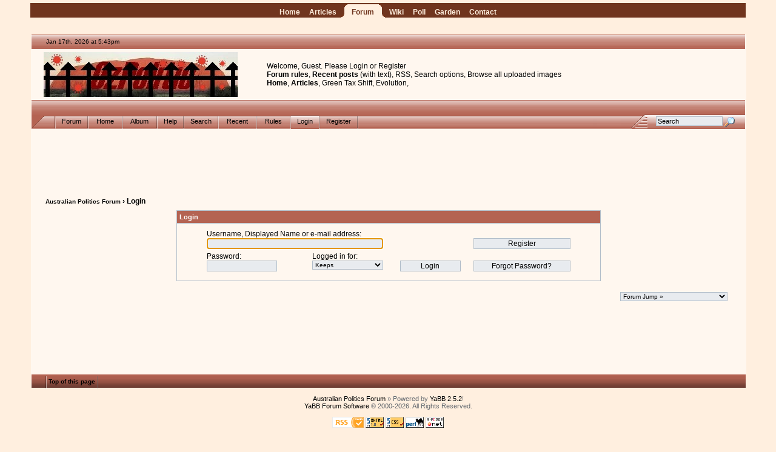

--- FILE ---
content_type: text/html; charset=ISO-8859-1
request_url: https://www.ozpolitic.com/forum/YaBB.pl?action=login;sesredir=num~1297621950
body_size: 25332
content:
<!DOCTYPE html PUBLIC "-//W3C//DTD XHTML 1.0 Transitional//EN" "http://www.w3.org/TR/xhtml1/DTD/xhtml1-transitional.dtd">
<html xmlns="http://www.w3.org/1999/xhtml" xml:lang="en" lang="en">
<head>
<!-- YaBB 2.5.2 $Revision: 1.0 $ -->
<title>Australian Politics Forum - Login</title>
<meta http-equiv="Content-Type" content="text/html; charset=ISO-8859-1" />
<link rel="stylesheet" href="http://www.ozpolitic.com/yabbfiles/Templates/Forum/brown.css" type="text/css" />
<link rel="stylesheet" href="http://www.ozpolitic.com/yabbfiles/shjs/styles/sh_style.css" type="text/css" />


<script language="JavaScript1.2" type="text/javascript" src="http://www.ozpolitic.com/yabbfiles/shjs/sh_main.js"></script>
<script language="JavaScript1.2" type="text/javascript" src="http://www.ozpolitic.com/yabbfiles/shjs/sh_cpp.js"></script>
<script language="JavaScript1.2" type="text/javascript" src="http://www.ozpolitic.com/yabbfiles/shjs/sh_css.js"></script>
<script language="JavaScript1.2" type="text/javascript" src="http://www.ozpolitic.com/yabbfiles/shjs/sh_html.js"></script>
<script language="JavaScript1.2" type="text/javascript" src="http://www.ozpolitic.com/yabbfiles/shjs/sh_java.js"></script>
<script language="JavaScript1.2" type="text/javascript" src="http://www.ozpolitic.com/yabbfiles/shjs/sh_javascript.js"></script>
<script language="JavaScript1.2" type="text/javascript" src="http://www.ozpolitic.com/yabbfiles/shjs/sh_pascal.js"></script>
<script language="JavaScript1.2" type="text/javascript" src="http://www.ozpolitic.com/yabbfiles/shjs/sh_perl.js"></script>
<script language="JavaScript1.2" type="text/javascript" src="http://www.ozpolitic.com/yabbfiles/shjs/sh_php.js"></script>
<script language="JavaScript1.2" type="text/javascript" src="http://www.ozpolitic.com/yabbfiles/shjs/sh_sql.js"></script>

<script language="JavaScript1.2" type="text/javascript" src="http://www.ozpolitic.com/yabbfiles/YaBB.js"></script>
<script language="JavaScript1.2" type="text/javascript">
<!--
//force no cache
if ((navigator.appVersion.substring(0,1) == "5" && navigator.userAgent.indexOf('Gecko') != -1) || navigator.userAgent.search(/Opera/) != -1) {
      document.write('<meta http-equiv="pragma" CONTENT="no-cache" />');
}


var OurTime = 1768671799000;
var YaBBTime = new Date();
var TimeDif = YaBBTime.getTime() - (YaBBTime.getTimezoneOffset() * 60000) - OurTime - 1000; // - 1000 compromise to transmission time

	function txtInFields(thefield, defaulttxt) {
		if (thefield.value == defaulttxt) thefield.value = "";
		else { if (thefield.value == "") thefield.value = defaulttxt; }
	}
	
jumptologin = 1;
// -->
</script>
</head>
<body>

<div class="container-no-base">
<div class="header">
<table class="header" cellpadding="0" cellspacing="0" border="0" width="100%">
<tr>
	<td class="headerLink"><a class="headerLink" href="http://www.ozpolitic.com/index.html">Home</a></td>
	<td class="headerLink"><a class="headerLink" href="http://www.ozpolitic.com/articles">Articles</a></li></td>
	<td class="headerlinkleftlow"></td><td class="headerlinkleft"></td><td class="headerLinkCurrent">
		<a class="headerLinkCurrent" href="http://www.ozpolitic.com/forum/YaBB.pl">Forum</a>
	</td><td class="headerlinkright"></td><td class="headerlinkrightlow"></td>
	<td class="headerLink"><a class="headerLink" href="http://www.ozpolitic.com/wiki">Wiki</a></li></td>
	<td class="headerLink"><a class="headerLink" href="http://www.ozpolitic.com/poll">Poll</a></li></td>
	<td class="headerLink"><a class="headerLink" href="http://www.ozpolitic.com/gardening/sustainability-through-gardening.html">Garden</a></li></td>
	<td class="headerLink"><a class="headerLink" href="http://www.ozpolitic.com/contact.html">Contact</a></li></td>
</tr>
</table>
</div>
</div>

<br />

<div id="ImageAlert" style="visibility:hidden; position:fixed; background-color:#AAAAAA; width:200px; top:30%; left:41%">
      <div id="ImageAlertText" style="background-color:#EEEEEE; text-align:center; padding: 3px; margin:1px;"> </div>
      <div id="ImageAlertPic" style="background-color:#FFFFFF; text-align:center; margin:1px;"> </div>
</div>
<a name="pagetop">&nbsp;</a><br />
<div id="maincontainer">
<div id="container">
<table width="100%" cellpadding="0" cellspacing="0" border="0" class="menutop">
      <tr>
            <td class="small" align="left" valign="middle" width="2%" height="23">&nbsp;</td>
            <td class="small" align="left" valign="middle" width="48%" height="23"><div id="yabbclock">&nbsp;<script language="javascript" type="text/javascript">
<!--
WriteClock('yabbclock','Jan 17th, 2026 at ','pm');
//-->
</script></div></td>
            <td class="small" align="right" valign="middle" width="48%" height="23"></td>
            <td class="small" align="left" valign="middle" width="2%" height="23">&nbsp;</td>
      </tr>
</table>
<table class="windowbg2" width="100%" cellpadding="4" cellspacing="0" border="0">
	<tr>
		<td align="left" valign="top" width="1%" height="40">	&nbsp;</td>
		<td align="center" valign="middle" width="330" height="76" rowspan="2"><a href="http://www.ozpolitic.com/articles/racism-government-imposed-sacred-cows-wrapped-woolly-fuzz-political-correctness.html"><img src="http://www.ozpolitic.com/ozpolitic-fence.jpg" alt="Back to OzPolitic.com" title="Back to OzPolitic.com" border="0" /></a></td>

		<td align="left" valign="top" width="3%" height="40">	&nbsp;</td>
		<td align="left" valign="middle" height="40">Welcome, Guest. Please <a href="javascript:if(jumptologin>1)alert('You can login at the bottom of this page!');jumptologin++;window.scrollTo(0,10000);document.loginform.username.focus();">Login</a> or <a href="http://www.ozpolitic.com/forum/YaBB.pl?action=register">Register</a><br />
			<div>
				<a href="http://www.ozpolitic.com/forum/forum-rules.html"><b>Forum rules</b></a>,  
				<a href="http://www.ozpolitic.com/forum/YaBB.pl?action=recentlist;display=20"><b>Recent posts</b></a>  
				<a href="http://www.ozpolitic.com/forum/YaBB.pl?action=recent;display=20">(with text)</a>, 
				<a href="https://www.ozpolitic.com/forum/YaBB.pl?action=RSSrecent">RSS</a>, 
				<a href="http://www.ozpolitic.com/forum/search-options.html">Search options</a>,
				<a href="http://www.ozpolitic.com/cgi-bin/album.pl?album=forum-attachments">Browse all uploaded images</a> 
				<br />
				<a href="http://www.ozpolitic.com/"><b>Home</b></a>, 
				<a href="http://www.ozpolitic.com/articles/"><b>Articles</b></a>, 
				<a href="http://www.ozpolitic.com/green-tax-shift/green-tax-shift.html">Green Tax Shift</a>, 
				<a href="http://www.ozpolitic.com/evolution/evolution-not-scientific-theory.html">Evolution</a>, 
			</div>
		</td>
      </tr>
</table>
<table width="100%" cellpadding="0" cellspacing="0" border="0">
      <tr>
            <td class="menutop" height="22" align="left">&nbsp;</td>
      </tr>
</table>
<table width="100%" cellpadding="0" cellspacing="0" border="0">
      <tr>
            <td class="tabmenuleft" width="40">&nbsp;</td>
            <td class="tabmenu"><span ><a href="http://www.ozpolitic.com/forum/YaBB.pl" title = "Forum" style="padding: 3px 0 4px 0;"><img src="http://www.ozpolitic.com/yabbfiles/Templates/Forum/default/tabfill.gif" border="0" alt="" style="vertical-align: middle;" />Forum<img src="http://www.ozpolitic.com/yabbfiles/Templates/Forum/default/tabfill.gif" border="0" alt="" style="vertical-align: middle;" /></a></span><img src="http://www.ozpolitic.com/yabbfiles/Templates/Forum/default/tabsep211.png" border="0" alt="" style="float: left; vertical-align: middle;" /><span ><a href="http://www.ozpolitic.com/index.html" target="_blank" title = "Home" style="padding: 3px 0 4px 0;"><img src="http://www.ozpolitic.com/yabbfiles/Templates/Forum/default/tabfill.gif" border="0" alt="" style="vertical-align: middle;" /> Home <img src="http://www.ozpolitic.com/yabbfiles/Templates/Forum/default/tabfill.gif" border="0" alt="" style="vertical-align: middle;" /></a></span><img src="http://www.ozpolitic.com/yabbfiles/Templates/Forum/default/tabsep211.png" border="0" alt="" style="float: left; vertical-align: middle;" /><span ><a href="http://www.ozpolitic.com/cgi-bin/album.pl?album=forum-attachments" target="_blank" title = "Album" style="padding: 3px 0 4px 0;"><img src="http://www.ozpolitic.com/yabbfiles/Templates/Forum/default/tabfill.gif" border="0" alt="" style="vertical-align: middle;" /> Album <img src="http://www.ozpolitic.com/yabbfiles/Templates/Forum/default/tabfill.gif" border="0" alt="" style="vertical-align: middle;" /></a></span><img src="http://www.ozpolitic.com/yabbfiles/Templates/Forum/default/tabsep211.png" border="0" alt="" style="float: left; vertical-align: middle;" /><span ><a href="http://www.ozpolitic.com/forum/YaBB.pl?action=help" title = "Help" style="padding: 3px 0 4px 0; cursor:help;"><img src="http://www.ozpolitic.com/yabbfiles/Templates/Forum/default/tabfill.gif" border="0" alt="" style="vertical-align: middle;" />Help<img src="http://www.ozpolitic.com/yabbfiles/Templates/Forum/default/tabfill.gif" border="0" alt="" style="vertical-align: middle;" /></a></span><img src="http://www.ozpolitic.com/yabbfiles/Templates/Forum/default/tabsep211.png" border="0" alt="" style="float: left; vertical-align: middle;" /><span ><a href="http://www.ozpolitic.com/forum/YaBB.pl?action=search" title = "Search" style="padding: 3px 0 4px 0;"><img src="http://www.ozpolitic.com/yabbfiles/Templates/Forum/default/tabfill.gif" border="0" alt="" style="vertical-align: middle;" />Search<img src="http://www.ozpolitic.com/yabbfiles/Templates/Forum/default/tabfill.gif" border="0" alt="" style="vertical-align: middle;" /></a></span><img src="http://www.ozpolitic.com/yabbfiles/Templates/Forum/default/tabsep211.png" border="0" alt="" style="float: left; vertical-align: middle;" /><span ><a href="http://www.ozpolitic.com/forum/YaBB.pl?action=recentlist;display=50" target="_blank" title = "Recent" style="padding: 3px 0 4px 0;"><img src="http://www.ozpolitic.com/yabbfiles/Templates/Forum/default/tabfill.gif" border="0" alt="" style="vertical-align: middle;" /> Recent <img src="http://www.ozpolitic.com/yabbfiles/Templates/Forum/default/tabfill.gif" border="0" alt="" style="vertical-align: middle;" /></a></span><img src="http://www.ozpolitic.com/yabbfiles/Templates/Forum/default/tabsep211.png" border="0" alt="" style="float: left; vertical-align: middle;" /><span ><a href="http://www.ozpolitic.com/forum/forum-rules.html" target="_blank" title = "Rules" style="padding: 3px 0 4px 0;"><img src="http://www.ozpolitic.com/yabbfiles/Templates/Forum/default/tabfill.gif" border="0" alt="" style="vertical-align: middle;" /> Rules <img src="http://www.ozpolitic.com/yabbfiles/Templates/Forum/default/tabfill.gif" border="0" alt="" style="vertical-align: middle;" /></a></span><img src="http://www.ozpolitic.com/yabbfiles/Templates/Forum/default/tabsep211.png" border="0" alt="" style="float: left; vertical-align: middle;" /><span class="selected"><a href="javascript:if(jumptologin>1)alert('You can login at the bottom of this page!');jumptologin++;window.scrollTo(0,10000);document.loginform.username.focus();" title = "Login" style="padding: 3px 0 4px 0;"><img src="http://www.ozpolitic.com/yabbfiles/Templates/Forum/default/tabfill.gif" border="0" alt="" style="vertical-align: middle;" />Login<img src="http://www.ozpolitic.com/yabbfiles/Templates/Forum/default/tabfill.gif" border="0" alt="" style="vertical-align: middle;" /></a></span><img src="http://www.ozpolitic.com/yabbfiles/Templates/Forum/default/tabsep211.png" border="0" alt="" style="float: left; vertical-align: middle;" /><span ><a href="http://www.ozpolitic.com/forum/YaBB.pl?action=register" title = "Register" style="padding: 3px 0 4px 0;"><img src="http://www.ozpolitic.com/yabbfiles/Templates/Forum/default/tabfill.gif" border="0" alt="" style="vertical-align: middle;" />Register<img src="http://www.ozpolitic.com/yabbfiles/Templates/Forum/default/tabfill.gif" border="0" alt="" style="vertical-align: middle;" /></a></span><img src="http://www.ozpolitic.com/yabbfiles/Templates/Forum/default/tabsep211.png" border="0" alt="" style="float: left; vertical-align: middle;" /></td>
            <td class="tabmenu" valign="top">&nbsp;</td>
            <td class="tabmenu" width="40" valign="top"><div style="float: left; width: 40px; height: 18px; text-align: center; padding-top: 6px; display: inline;"></div></td>
            <td class="tabmenuright" width="45">&nbsp;</td>
            <td class="rightbox" width="160" valign="top"><div style="float: left; width: 160px; height: 21px; text-align: center; padding-top: 3px; display: inline;">
		<script language="JavaScript1.2" src="http://www.ozpolitic.com/yabbfiles/ubbc.js" type="text/javascript"></script>
		<form action="http://www.ozpolitic.com/forum/YaBB.pl?action=search2" method="post">
		<input type="hidden" name="searchtype" value="allwords" />
		<input type="hidden" name="userkind" value="any" />
		<input type="hidden" name="subfield" value="on" />
		<input type="hidden" name="msgfield" value="on" />
		<input type="hidden" name="age" value="31" />
		<input type="hidden" name="numberreturned" value="30" />
		<input type="hidden" name="oneperthread" value="1" />
		<input type="hidden" name="searchboards" value="!all" />
		<input type="text" name="search" size="16" id="search1" value="Search" style="font-size: 11px;" onfocus="txtInFields(this, 'Search');" onblur="txtInFields(this, 'Search')" />
		<input type="image" src="http://www.ozpolitic.com/yabbfiles/Templates/Forum/default/search.gif" style="border: 0; background-color: transparent; margin-right: 5px; vertical-align: middle;" />
		<input type="hidden" name="formsession" value="2216101711020F0A020D43330C0F0A170A001043250C11160E2416061017630" /></form>
		</div></td>
      </tr>
</table>

<div align="center">
<script async src="https://pagead2.googlesyndication.com/pagead/js/adsbygoogle.js"></script>
<ins class="adsbygoogle"
     style="display:inline-block;width:728px;height:90px"
     data-ad-client="ca-pub-5064045276087093"
     data-ad-slot="9170339689"></ins>
<script>
     (adsbygoogle = window.adsbygoogle || []).push({});
</script>
</div>
<br />
<table width="100%" cellpadding="0" cellspacing="0" border="0">
      <tr>
            <td class="nav" height="30" width="2%" align="left">&nbsp;</td>
            <td class="nav" height="30" align="left"><a href="http://www.ozpolitic.com/forum/YaBB.pl">Australian Politics Forum</a> &rsaquo; Login</td>
      </tr>
</table>
<div style="width: 96%; margin-left: auto; margin-right: auto; text-align: left;">
<div class="bordercolor" style="width: 700px; margin-bottom: 8px; margin-left: auto; margin-right: auto;">
<table cellpadding="4" cellspacing="1" border="0" width="100%" align="center">
	<tr><td class="titlebg" colspan="2"><b>Login</b></td></tr>
	<tr>
		<td class="windowbg2" colspan="2" align="center" valign="middle" style="padding: 10px;">
			<form name="loginform" action="http://www.ozpolitic.com/forum/YaBB.pl?action=login2" method="post">
				<input type="hidden" name="sredir" value="num~1297621950" />
				<div style="width: 600px;">
					<span style="float: left; width: 50%; text-align: left; margin-bottom: 5px;">
						<label for="username">Username, Displayed Name or e-mail address</label>:<br />
						<input type="text" name="username" id="username" size="30" maxlength="100" style="width: 285px;" tabindex="1" />
					</span>
					<span style="float: left; width: 23%; text-align: center; margin-bottom: 5px;">
						&nbsp;
					</span>
					<span style="float: left; width: 27%; text-align: right; margin-bottom: 5px;">
						&nbsp;<br />
                                    <input type="button" value="Register" style="width: 160px;" onclick="location.href='http://www.ozpolitic.com/forum/YaBB.pl?action=register'" tabindex="6" class="button" />
					</span>
				</div>
				<div style="width: 600px;">
					<span style="float: left; width: 29%; text-align: left; margin-bottom: 5px;">
						<label for="passwrd">Password</label>:<br />
						<input type="password" name="passwrd" id="passwrd" size="15" maxlength="30" style="width: 110px;" tabindex="2" onkeypress="capsLock(event,'shared_login')" />
					</span>
					<span style="float: left; width: 21%; text-align: left; margin-bottom: 5px;">
						<label for="cookielength">Logged in for</label>:<br />
						<select name="cookielength" id="cookielength" style="width: 117px;" tabindex="3">
						<option value="2">Until I exit the browser</option>
						<option value="1" selected="selected">Keeps</option>
						<option value="60">1 hour</option>
						<option value="180">3 hours</option>
						<option value="360">6 hours</option>
						<option value="480">8 hours</option>
						<option value="600">10 hours</option>
						<option value="720">12 hours</option>
						<option value="1440">24 hours</option>
						</select>
					</span>
					<span style="float: left; width: 23%; text-align: center; margin-bottom: 5px;">
						&nbsp;<br />
						<input type="submit" value="Login" tabindex="4" accesskey="l" style="width: 100px;" class="button" />
					</span>
					<span style="float: left; width: 27%; text-align: right; margin-bottom: 5px;">
						&nbsp;<br />
                                    <input type="button" value="Forgot Password?" style="width: 160px;" onclick="location.href='http://www.ozpolitic.com/forum/YaBB.pl?action=reminder'" tabindex="5" class="button" />
                              </span>
					<br /><br />
				</div>
				<div style="width: 600px; text-align: left; color: red; font-weight: bold; display: none" id="shared_login">Caps lock is activated.</div>
				<div style="width: 600px; text-align: left; color: red; font-weight: bold; display: none" id="shared_login_char">This character in the Password is invalid: <span id="shared_login_character">&nbsp;</span></div>
			<input type="hidden" name="formsession" value="2216101711020F0A020D43330C0F0A170A001043250C11160E2416061017630" /></form>
		</td>
	</tr>
</table>
</div>
<script type="text/javascript" language="JavaScript">
<!--
	document.loginform.username.focus();
//-->
</script></div>
<div style="width: 96%; margin-left: auto; margin-right: auto; text-align: right; padding-top: 10px;">
<form method="post" action="http://www.ozpolitic.com/forum/YaBB.pl?action=jump" name="jump" style="display: inline;">
<select name="values" onchange="if(this.options[this.selectedIndex].value) window.location.href='http://www.ozpolitic.com/forum/YaBB.pl?' + this.options[this.selectedIndex].value;">
	<option value="" class="forumjump">Forum Jump &raquo;</option>

	<option value="gohome">Forum</option>

	<option value="action=recent;display=10"> &raquo; 10 most recent Posts</option>
	<option value="action=recenttopics;display=10"> &raquo; 10 most recent Topics</option>
	<option value="catselect=general" class="forumjumpcat">General Discussion</option>
	<option value="board=aboriginal">&nbsp; - Aboriginal Affairs</option>
	<option value="board=general">&nbsp; - General Board</option>
	<option value="board=chat">&nbsp; - Chat</option>
	<option value="board=politicians">&nbsp; - Federal Politics</option>
	<option value="board=nsw">&nbsp; - State and Local</option>
	<option value="board=global">&nbsp; - Thinking Globally</option>
	<option value="board=europe">&nbsp; - Europe</option>
	<option value="board=america">&nbsp; - America</option>
	<option value="board=tech">&nbsp; - Technically Speaking</option>
	<option value="board=feedback">&nbsp; - Feedback</option>
	<option value="catselect=private" class="forumjumpcat">Member Run Boards</option>
	<option value="board=corona">&nbsp; - Coronavirus</option>
	<option value="board=islam">&nbsp; - Islam</option>
	<option value="board=extremism">&nbsp; - Extremism Exposed</option>
	<option value="board=environment">&nbsp; - Environment</option>
	<option value="board=relationships">&nbsp; - Relationships</option>
	<option value="board=spirituality">&nbsp; - Spirituality</option>
	<option value="board=multiculturalism">&nbsp; - Multiculturalism and Race</option>
	<option value="board=wild-harvest">&nbsp; - Hunting and Fishing</option>
	<option value="board=tavern">&nbsp; - The Tavern</option>
	<option value="board=sport">&nbsp; - Sport</option>
	<option value="board=economics">&nbsp; - Finance and Economics</option>
	<option value="board=fringe">&nbsp; - Fringe</option>
	<option value="board=abc">&nbsp; - Film, Television and Radio</option>
	<option value="board=philosophy">&nbsp; - Philosophy</option>
	<option value="board=cats">&nbsp; - Cats and Critters</option>
	<option value="board=defence">&nbsp; - Defence</option>
	<option value="board=food">&nbsp; - Food</option>
	<option value="board=welfare">&nbsp; - Health and Welfare</option>
	<option value="board=transport">&nbsp; - Travel </option>
	<option value="board=books">&nbsp; - Books</option>
	<option value="board=games">&nbsp; - Games</option>
	<option value="board=DIY">&nbsp; - The Tool Shed</option>
	<option value="board=music">&nbsp; - Music</option>
	<option value="catselect=region" class="forumjumpcat">State Politics</option>
	<option value="catselect=political-parties" class="forumjumpcat">Political Parties</option>
	<option value="board=greens">&nbsp; - The Greens</option>
	<option value="board=ALP">&nbsp; - Australian Labor Party</option>
	<option value="board=liberal">&nbsp; - Liberal Party</option>
	<option value="board=nationals">&nbsp; - National Party</option>
	<option value="board=onenation">&nbsp; - One Nation</option>
	<option value="board=PUP">&nbsp; - Palmer United Party</option>
	<option value="board=ldp">&nbsp; - Libertarian Party</option>
	<option value="board=spa">&nbsp; - Sustainability Party of Australia</option>
	<option value="catselect=zombies" class="forumjumpcat">Zombies</option>
</select>
<noscript><input type="submit" value="Go" class="button" /></noscript>
<input type="hidden" name="formsession" value="2216101711020F0A020D43330C0F0A170A001043250C11160E2416061017630" /></form>&nbsp;</div>

<a name="pagetop">&nbsp;</a><br />

<div align="center">
<script async src="https://pagead2.googlesyndication.com/pagead/js/adsbygoogle.js"></script>
<ins class="adsbygoogle"
     style="display:inline-block;width:728px;height:90px"
     data-ad-client="ca-pub-5064045276087093"
     data-ad-slot="9170339689"></ins>
<script>
     (adsbygoogle = window.adsbygoogle || []).push({});
</script>
<script type="text/javascript"
  src="http://pagead2.googlesyndication.com/pagead/show_ads.js">
</script>
</div>
<br />


<div class="mainbottom">
<table width="100%" cellpadding="0" cellspacing="0" border="0">
      <tr>
            <td class="nav" height="22" width="2%" align="left">&nbsp;</td>
            <td class="nav" height="22" align="left"><img src="http://www.ozpolitic.com/yabbfiles/Templates/Forum/default/tabsep211.png" border="0" alt="" style="vertical-align: middle;" /> <a href="#pagetop" class="nav">Top of this page</a> <img src="http://www.ozpolitic.com/yabbfiles/Templates/Forum/default/tabsep211.png" border="0" alt="" style="vertical-align: middle;" /></td>
      </tr>
</table>
</div>

</div>
<div class="copyright" style="width: 100%; text-align: center;">
<br />
<span class="copyright"><a href="http://www.ozpolitic.com/forum/YaBB.pl" class="copyright">Australian Politics Forum</a> &#187; Powered by <a href="http://www.yabbforum.com" class="copyright">YaBB 2.5.2</a>!<br />
<a href="http://www.yabbforum.com" class="copyright">YaBB Forum Software</a> &copy; 2000-2026. All Rights Reserved.</span><br /><br />
<a href="http://validator.w3.org/feed/" target="_blank"><img src="http://www.ozpolitic.com/yabbfiles/Templates/Forum/default/valid-rss.png" alt="Valid RSS" title="Valid RSS" height="18" border="0" /></a>
<a href="http://validator.w3.org/check/referer" target="_blank"><img src="http://www.ozpolitic.com/yabbfiles/Templates/Forum/default/xhtml.gif" alt="Valid XHTML" title="Valid XHTML" border="0" /></a>
<a href="http://jigsaw.w3.org/css-validator/" target="_blank"><img src="http://www.ozpolitic.com/yabbfiles/Templates/Forum/default/css.gif" alt="Valid CSS" title="Valid CSS" border="0" /></a>
<a href="http://www.perl.com" target="_blank"><img src="http://www.ozpolitic.com/yabbfiles/Templates/Forum/default/perl.gif" alt="Powered by Perl" title="Powered by Perl" border="0" /></a>
<a href="http://www.sf.net/projects/yabb" target="_blank"><img src="http://www.ozpolitic.com/yabbfiles/Templates/Forum/default/sf.gif" alt="Source Forge" title="Source Forge" border="0" /></a><br />

<br />
<form action="https://www.paypal.com/cgi-bin/webscr" method="post" target="_top">
<input type="hidden" name="cmd" value="_s-xclick" />
<input type="hidden" name="hosted_button_id" value="U7N6FBXNXLW9E" />
<input type="image" src="https://www.paypalobjects.com/en_AU/i/btn/btn_donate_LG.gif" border="0" name="submit" title="PayPal - The safer, easier way to pay online!" alt="Donate with PayPal button" />
<img alt="" border="0" src="https://www.paypal.com/en_AU/i/scr/pixel.gif" width="1" height="1" />
<input type="hidden" name="formsession" value="2216101711020F0A020D43330C0F0A170A001043250C11160E2416061017630" /></form>
</div>

</div>
<script language="JavaScript1.2" type="text/javascript">
<!--
sh_highlightDocument();
// -->
</script>
</body>
</html>


--- FILE ---
content_type: text/html; charset=utf-8
request_url: https://www.google.com/recaptcha/api2/aframe
body_size: 267
content:
<!DOCTYPE HTML><html><head><meta http-equiv="content-type" content="text/html; charset=UTF-8"></head><body><script nonce="dWop6_tKg2fqjDBTkSjqeQ">/** Anti-fraud and anti-abuse applications only. See google.com/recaptcha */ try{var clients={'sodar':'https://pagead2.googlesyndication.com/pagead/sodar?'};window.addEventListener("message",function(a){try{if(a.source===window.parent){var b=JSON.parse(a.data);var c=clients[b['id']];if(c){var d=document.createElement('img');d.src=c+b['params']+'&rc='+(localStorage.getItem("rc::a")?sessionStorage.getItem("rc::b"):"");window.document.body.appendChild(d);sessionStorage.setItem("rc::e",parseInt(sessionStorage.getItem("rc::e")||0)+1);localStorage.setItem("rc::h",'1768635801851');}}}catch(b){}});window.parent.postMessage("_grecaptcha_ready", "*");}catch(b){}</script></body></html>

--- FILE ---
content_type: text/css
request_url: https://www.ozpolitic.com/yabbfiles/Templates/Forum/brown.css
body_size: 14996
content:
/*--------------------------------------------------------*/
/*                      YaBB 2010                         */
/*--------------------------------------------------------*/
/*      Created by: XIMinc http://www.ximinc.com          */
/*            YaBB http://www.yabbforum.com               */
/*--------------------------------------------------------*/
/*    You may adapt elements of this CSS in your own      */
/*   projects, but please give credit to yabbforum.com.   */
/*--------------------------------------------------------*/
/*  This is the css file for YaBB 2.5 AE default Template */
/*--------------------------------------------------------*/
/* $Revision: 1.26 $ */


/* General layout */
a:focus {
	outline: black dotted 0px;
}
a {
	font-weight: normal;
	color: #000000;
	font-family: Verdana, Arial, Sans-Serif;
	text-decoration: none;
	outline: 0;
}
a:hover {
	color: #000000;
	font-family: Verdana, Arial, Sans-Serif;
	text-decoration: underline;
	outline: 0;
}
a:visited  {
	font-weight: normal;
	color: #000000;
	font-family: Verdana, Arial, Sans-Serif;
 }
body {
	padding: 0;
	background-color: #FFEFDF;
	font-family: Verdana, Helvetica, Arial, Sans-Serif;
	font-size: 12px;
	margin-top: 5px;
	margin-left: 0;
	margin-right: 0;
	padding-top: 0;
	padding-left: 0;
	padding-right: 0;
	min-width: 770px;
}
form {
	display: inline;
	padding: 0px;
	margin: 0px;
}
.button {
	background-color: #E8EBEF;
	border: 1px solid #B1BDC9;
	color: #000000;
	font-family: Verdana, Helvetica, Sans-Serif;
	font-size: 12px;
	font-weight: normal;
	cursor: pointer; 
}
.titlecorner {
	background-color: #ffffff;
	background-image: url(./brown/rndcorner.png);
	background-repeat:no-repeat;
}
.titlecorner2 {
	background-color: #ffffff;
	background-image: url(./brown/rndcorner2.png);
	background-repeat:no-repeat;
	background-position:right;
}
.tabtitle {
	font-weight: bold;
	font-style: normal;
	font-size: 11px;
	font-family: Verdana, Arial, Sans-Serif;
	color : #000000;
	background-color: #B78D7A;
	background-image: url(./default/catbg.png);
}
.tabtitle a {
	font-weight: bold;
	font-style: normal;
	font-size: 11px;
	color : #000000;
	text-decoration: none;
}
.tabtitle a:hover {
	color: #000000;
	text-decoration: underline;
}
#maincontainer{
	width: 92%;
	margin-left: auto;
	margin-right: auto;
	padding: 0px;
	border-top: 0px;
	margin-bottom: 10px;
}
#container{
	width: 100%;
	background-color: #FFF7EF;
	padding: 0px;
	border: 0px;
	margin: 0px;
	padding-left: 1px;
	padding-right: 1px;
	color: #000000;
}


/* Advanced Tabs start */
.menutop {
	height: 24px;
	background-color: #B46352;
	background-image: url(./default/menutop.png);
	text-align: left;
}
.mainbottom {
	height: 22px;
	width: 100%;
	background-color: #B46352;
	background-image: url(./default/grad_bottom.png);
	text-align: left;
}
.tabmenuleft {
	height: 24px;
	text-align: left;
	background-color: #B46352;
	background-image: url(./default/tableft211.png);
	background-repeat: no-repeat;
}
.tabmenuright {
	height: 24px;
	text-align: left;
	background-color: #B46352;
	background-image: url(./default/tabright211.png);
	background-repeat: no-repeat;
}
.tabmenu {
	height: 24px;
	background-color: #B46352;
	background-image: url(./default/tab211.png);
	text-align: left;
}
.tabmenu span {
	float: left;
	height: 24px;
	background-color: #B46352;
	background-image: url(./default/tab211.png);
	background-repeat: repeat-x;
	margin: 0;
	border: 0;
	padding: 0;
	vertical-align: middle;
	text-align: center;
	cursor: pointer;
}
.tabmenu span a {
	font-size: 11px;
	font-family: Verdana, Helvetica, Arial, Sans-Serif;
	color: #000000;
	font-weight: normal;
	text-decoration: none;
	white-space: nowrap;
}
.tabmenu span a:hover {
	color: #444444;
	background-image: url(./default/tab_selected211.png);
	background-repeat: repeat-x;
	text-decoration: none;
}
.tabmenu span.selected {
	font-weight: normal;
	background-color: #B46352;
	background-image: url(./default/tab_selected211.png);
	background-repeat: repeat-x;
}
.rightbox {
	height: 24px;
	text-align: center;
	background-color: #B46352;
	background-image: url(./default/searchbg211.png);
	background-repeat: repeat-x;
	font-size: 11px;
	font-weight: normal;
	font-style: normal;
	text-decoration: none;
	font-family: Verdana, Helvetica, Arial, Sans-Serif;
	color: #000000;
}
/* Advanced Tabs end */


.usermenu {
	width: 96%;
	height: 24px;
	margin-left: auto;
	margin-right: auto;
	border: 1px #88A8E0 outset;
	border-left: 0;
	border-top: 0;
	border-bottom: 0;
}
.usercontainer{
	width: 92%;
	padding-left: 2%;
	padding-right: 2%;
	padding-top: 12px;
	padding-bottom: 20px;
	background-color: #88A8E0;
	border: 1px #88A8E0 outset;
	border-top: 0;
	margin-left: auto;
	margin-right: auto;
}
.containerbg {
	background-color: #9CB9F3;
}
.movedbg {
	background-color: #FFFEDF;
	font-size: 12px;
	font-weight: normal;
	font-style: italic;
	font-family: Verdana, Sans-Serif;
	color: #304B58;
} 
input {
	background-color: #E8EBEF;
	border: 1px solid #B1BDC9;
	color: #000000;
	font-family: Verdana, Helvetica, Sans-Serif;
	font-size: 12px;
}
textarea {
	background-color: #E8EBEF;
	border: 1px solid #B1BDC9;
	color: #000000;
	font-family: Verdana, Helvetica, Sans-Serif;
	font-size: 12px;
}
select {
	background-color: #E8EBEF;
	border: 1px solid #B1BDC9;
	color: #000000;
	font-family: Verdana, Helvetica, Sans-Serif;
	font-size: 10px;
}
select optgroup {
	color: #000000;
	font-family: Verdana, Helvetica, Sans-Serif;
	font-size: 10px;
}
.copyright {
	font-family: Verdana, Helvetica, Arial, Sans-Serif;
	font-size: 11px;
	font-weight: normal;
	text-align: center;
	color: #62686F;
}
.copyright a {
	font-family: Verdana, Helvetica, Arial, Sans-Serif;
	font-size: 11px;
	font-weight: normal;
	text-align: center;
	color: #000000;
}


/* News fader fore- and background colors */
.newsfader {
	color: #0000ff;
	background-color: #FEFEFE;
	font-size: 10px;
	font-weight: normal;
	font-style: normal;
	font-family: Verdana, Sans-Serif;
	text-decoration: none;
}
#fscroller {
	line-height: 1.3;
}


/* users/members on-off-away line status */
.useronline {
	font-weight: bold; 
	color: #2E8B57;
}
.useroffline {
	font-weight: bold; 
	color: #7B68EE;
}
.useraway {
	font-weight: bold; 
	color: #6078B0;
}


/* YaBB navigation links */
.nav {
	font-weight: bold;
	font-size: 12px;
	color : #000000;
	text-decoration: none;
}
.nav a {
	font-weight: bold;
	font-size: 10px;
	color : #000000;
	text-decoration: none;
}
.nav a:hover {
	color: #000000;
	text-decoration: underline;
}


/* Quick-Profile-Links */
.QuickLinks {
	background-color: #DDDDDD;
	position: absolute;
	display: none;
	margin-top: 15px;
	margin-left: 0px;
	padding: 0px;
	border: 1px;
	border-color: #000000;
	border-style: solid;
	list-style: none;
	text-indent: 0px;
}
.QuickLinks li {
	background-color: #EEEEEE;
	white-space: nowrap;
	font-size: 10px;
	margin-left: 0px;
	padding: 3px;
	list-style: none;
	text-indent: 0px;
}
.QuickLinks li:hover {
	background-color:#FFFFFF;
}
.QuickLinks a:hover {
	text-decoration:none;
}


/* BoardIndex*/
.shadow {
	background-color: #FFEFDF;
	background-repeat:repeat-x;
	background-position:top;
	font-size: 12px;
	font-weight: normal;
	font-style: normal;
	font-family: Verdana, Sans-Serif;
	color: #000000;
}


/* YaBB alternating bgcolors */
.userinfo {
	background-color: #ececec;
	background-image:url(./default/usrinfobg.png);
	background-repeat:repeat-x;
	background-position:top;
	font-size: 12px;
	font-weight: normal;
	font-style: normal;
	font-family: Verdana, Sans-Serif;
	color: #304B58;
}
.windowbg {
	background-color: #FFEFDF;
	font-size: 12px;
	font-weight: normal;
	font-style: normal;
	font-family: Verdana, Sans-Serif;
	color: #000000;
}
.windowbg2 {
	background-color: #FFF7EF;
	font-size: 12px;
	font-weight: normal;
	font-style: normal;
	font-family: Verdana, Sans-Serif;
	color: #000000;
}


/* Misc/title/category colors */
.dividerbot {
	border-bottom: 1px #A7B8CC solid;
}
.dividertop {
	border-top: 1px #A7B8CC solid;
}
.hr {
	height: 1px;
	color: #6078B0;
	background-color: #6078B0;
	border: 0px solid #6078B0;
	border-top: 0px solid #6078B0;
}
.bordercolor {
	font-size: 12px;
	font-family: Verdana, Helvetica, Arial, Sans-Serif;
	background-color: #B1BDC9;
}
.small {
	font-size: 10px;
	font-family: Verdana, Helvetica, Arial, Sans-Serif;
}
.top {
	font-style: normal;
	font-size: 11px;
	color: #475F79;
}
.titlebg {
	font-size: 11px;
	font-weight: bold;
	font-style: normal;
	text-decoration: none;
	font-family: Verdana, Helvetica, Arial, Sans-Serif;
	color: #ffffff;
	background-color: #B46352;
}
.titlebg a {
	font-weight: bold;
	font-style: normal;
	text-decoration: none;
	color: #ffffff;
}
.titlebg a:hover {
	text-decoration: underline;
}
.catbg {
	font-size: 11px;
	font-weight: bold;
	font-style: normal;
	text-decoration: none;
	font-family: Verdana, Helvetica, Arial, Sans-Serif;
	color: #ffffff;
	background-color: #B78D7A; 
}
.catbg a {
	font-weight: bold;
	font-style: normal;
	text-decoration: none;
	color: #ffffff;
}
.catbg a:hover {
	text-decoration: underline;
}
.message {
	font-size: 12px;
	font-weight: normal;
	font-style: normal;
	text-decoration: none;
	font-family: Verdana, Helvetica, Arial, Sans-Serif;
	color: #000000;
}
.message a {
	font-weight: normal;
	font-style: normal;
	text-decoration: none;
	color: #900000;
	background-color: transparent;
}
.message a:hover {
	text-decoration: underline;
	color: #000000;
	background-color: transparent;
}
.u, .under {
text-decoration:underline;
} 
.droppageindex {
	float: left;
	font-family: Verdana, Sans-Serif;
	background-color: #FFFFFF;
	color: #000000;
	padding: 0px;
	padding-left: 4px;
	margin: 0px;
	border: 2px inset;
}
.droppages {
	height: 14px;
	padding-left: 1px;
	padding-right: 1px;
}
.droppages a {
	color: #000000;
	font-size: 9px;
	font-weight: normal;
}
.highlight {
	font-size: inherit;
	font-family: inherit;
	font-weight: bold;
	font-style: inherit;
	background-color: #FFFF33;
	color: #000000;
}


/* Image fonts */
.imgbg {
	font-style: normal;
	font-size: 10px;
	color: #FFFFFF;
}
.imgcatbg {
	font-style: normal;
	font-size: 10px;
	color: #000000;
	font-weight: bold;
}
.imgtitlebg {
	font-style: normal;
	font-size: 10px;
	color: #FFFFFF;
	font-weight: bold;
}
.imgwindowbg {
	font-style: normal;
	font-size: 9px;
	color: #005177;
}
.imgmenu {
	font-style: normal;
	font-size: 11px;
	color: #000000;
	font-weight: bold;
}


/* Post quote/code colors */
.quote {
	font-size: 11px;
	font-weight: normal;
	font-style: normal;
	font-family: Verdana, Helvetica, Arial, Sans-Serif;
	color: #000000;
	background-color: #E8EBEF;
	border: 1px #34689A solid;
	width: 90%;
	padding: 4px;
}
.code {
	font-size: 14px;
	font-weight: normal;
	font-style: normal;
	font-family: Courier, Courier New, Sans-Serif;
	color: #000000;
	background-color: #CCCCCC;
	border: 1px #34689A solid;
	width: 90%;
	padding: 4px;
}
.editbg {
	color: #000000;
	font-size: 12px;
	font-weight: normal;
	font-style: normal;
	font-family: Verdana, Helvetica, Arial, Sans-Serif;
	background-color: #FFFEDF;
	border: 1px #cc0000 solid;
	width: 90%;
	padding: 4px;
}
.forumjump {
	color: #000000;
	background-color: #F5F5DC;
	border-bottom: 1px dashed #D6B2FF;
	border-top: 1px dashed #D6B2FF;
	font-weight: bold;
}
.forumjumpcat {
	color: #000000;
	background-color: #FFFEDF;
	border-bottom: 1px dashed #D6B2FF;
	border-top: 1px dashed #D6B2FF;
}
.forumjumpcatm {
	color: #000000;
	background-color: #EEE8AA;
	font-style: italic;
}
.forumjumpcatmf {
	color: #000000;
	background-color: #EEE8AA;
	font-style: italic;
	border-bottom: 1px dashed #C5AAEE;
}
.forumcurrentboard{
	color: #000000;
	background-color: #F0FFF0;
	font-weight: bold;
}


/* Anything below here is just for the template */
#PMcontainer {
	float: left;
	background-color: #F2F6F9;
	width: 100%;
	padding: 0px;
	border: 0px;
	margin-bottom: 10px;
}
.topline {
	border-top: 1px solid #34689A;
}
.topheader {
	background: #4981B8;
	margin-bottom: 10px;
}
.boardcontainer {
	background-color: #BBBBBB;
	border: 0;
}
.displaycontainer {
	width: 100%;
	padding: 1px;
	background-color: #BBBBBB;
  	-webkit-border-radius: 10px;
	-khtml-border-radius: 10px;	
	-moz-border-radius: 10px;
	-border-radius: 10px;

}
.navbarcontainer{
	margin: 0px;
}

.green {
display:none;
}


/* OzPolitic header */
div.container-no-base
{
font-size: 100%;
width:92%;
margin-left: auto;
margin-right: auto;
border:1px;
border-top:2px;
border-bottom:0px;
border-style: solid;
border-color: #70351E;
}
div.header
{
font-size: 100%;
color:#000000;
background-color:#70351E;
clear:left;
}
table.header
{
margin-left:auto;
margin-right:auto;
width:auto;
color: #FFEFDF;
font-weight: bold;
}
table.headerSub
{
margin-left:auto;
margin-right:auto;
width:auto;
color: #70351E;
font-weight: bold;
}
td.headerLink
{
padding: 0.5em 0.6em 0.2em;
}
td.headerLinkCurrent
{
background-color:#FFEFDF;
padding:0.5em 0.6em 0.2em;
}
td.headerLinkCurrentSub
{
background-color:#70351E;
padding:0.5em 0.6em 0.2em;
}
a.headerLinkCurrent
{
text-decoration:none;
color:#70351E;
font-weight: bold;
}
a.headerLink
{
text-decoration:none;
color:#FFEFDF;
font-weight: bold;
}
a.headerLink:visited {color: #FFEFDF}
a.headerLinkCurrent:visited {color: #70351E}
a.headerLinkCurrentSub
{
text-decoration:none;
color:#70351E;
}
a.headerLinkSub
{
text-decoration:none;
color:#70351E;
}
a.headerLinkSub:visited {color: #70351E}
a.headerLinkCurrentSub:visited {color: #FFEFDF}
td.headerlinkleftlow
{
background-color: #70351E;
background-image: url('http://www.ozpolitic.com/curveleftlow.bmp');
background-repeat:no-repeat;
background-position: bottom right; 
width:5px;
}
td.headerlinkleft
{
background-color: #FFEFDF;
background-image: url('http://www.ozpolitic.com/curveleft.bmp');
background-repeat:no-repeat;
background-position: top left; 
width:5px;
}
td.headerlinkrightlow
{
background-color: #70351E;
background-image: url('http://www.ozpolitic.com/curverightlow.bmp');
background-repeat:no-repeat;
background-position: bottom left; 
width:5px;
}
td.headerlinkright
{
background-color: #FFEFDF;
background-image: url('http://www.ozpolitic.com/curveright.bmp');
background-repeat:no-repeat;
background-position: top right; 
width:5px;
}
td.headerlinkleftlowsub
{
background-color: #FFEFDF;
background-image: url('http://www.ozpolitic.com/curveleftlowsub.bmp');
background-repeat:no-repeat;
background-position: bottom right; 
width:5px;
}
td.headerlinkleftsub
{
background-color: #70351E;
background-image: url('http://www.ozpolitic.com/curveleftsub.bmp');
background-repeat:no-repeat;
background-position: top left; 
width:5px;
}
td.headerlinkrightlowsub
{
background-color: #FFEFDF;
background-image: url('http://www.ozpolitic.com/curverightlowsub.bmp');
background-repeat:no-repeat;
background-position: bottom left; 
width:5px;
}
td.headerlinkrightsub
{
background-color: #70351E;
background-image: url('http://www.ozpolitic.com/curverightsub.bmp');
background-repeat:no-repeat;
background-position: top right; 
width:5px;
}

--- FILE ---
content_type: text/javascript
request_url: https://www.ozpolitic.com/yabbfiles/shjs/sh_cpp.js
body_size: 6472
content:
if (! this.sh_languages) {
  this.sh_languages = {};
}
sh_languages['cpp'] = [
  [
    [
      /(\b(?:class|struct|typename))([ \t]+)([A-Za-z0-9_]+)/g,
      ['sh_keyword', 'sh_normal', 'sh_classname'],
      -1
    ],
    [
      /\b(?:class|const_cast|delete|dynamic_cast|explicit|false|friend|inline|mutable|namespace|new|operator|private|protected|public|reinterpret_cast|static_cast|template|this|throw|true|try|typeid|typename|using|virtual)\b/g,
      'sh_keyword',
      -1
    ],
    [
      /\/\/\//g,
      'sh_comment',
      1
    ],
    [
      /\/\//g,
      'sh_comment',
      7
    ],
    [
      /\/\*\*/g,
      'sh_comment',
      8
    ],
    [
      /\/\*/g,
      'sh_comment',
      9
    ],
    [
      /(\bstruct)([ \t]+)([A-Za-z0-9_]+)/g,
      ['sh_keyword', 'sh_normal', 'sh_classname'],
      -1
    ],
    [
      /^[ \t]*#(?:[ \t]*include)/g,
      'sh_preproc',
      10,
      1
    ],
    [
      /^[ \t]*#(?:[ \t]*[A-Za-z0-9_]*)/g,
      'sh_preproc',
      -1
    ],
    [
      /\b[+-]?(?:(?:0x[A-Fa-f0-9]+)|(?:(?:[\d]*\.)?[\d]+(?:[eE][+-]?[\d]+)?))u?(?:(?:int(?:8|16|32|64))|L)?\b/g,
      'sh_number',
      -1
    ],
    [
      /"/g,
      'sh_string',
      13
    ],
    [
      /'/g,
      'sh_string',
      14
    ],
    [
      /\b(?:__asm|__cdecl|__declspec|__export|__far16|__fastcall|__fortran|__import|__pascal|__rtti|__stdcall|_asm|_cdecl|__except|_export|_far16|_fastcall|__finally|_fortran|_import|_pascal|_stdcall|__thread|__try|asm|auto|break|case|catch|cdecl|const|continue|default|do|else|enum|extern|for|goto|if|pascal|register|return|sizeof|static|struct|switch|typedef|union|volatile|while)\b/g,
      'sh_keyword',
      -1
    ],
    [
      /\b(?:bool|char|double|float|int|long|short|signed|unsigned|void|wchar_t)\b/g,
      'sh_type',
      -1
    ],
    [
      /~|!|%|\^|\*|\(|\)|-|\+|=|\[|\]|\\|:|;|,|\.|\/|\?|&|<|>|\|/g,
      'sh_symbol',
      -1
    ],
    [
      /\{|\}/g,
      'sh_cbracket',
      -1
    ],
    [
      /(?:[A-Za-z]|_)[A-Za-z0-9_]*(?=[ \t]*\()/g,
      'sh_function',
      -1
    ],
    [
      /([A-Za-z](?:[^`~!@#$%&*()_=+{}|;:",<.>\/?'\\[\]\^\-\s]|[_])*)((?:<.*>)?)(\s+(?=[*&]*[A-Za-z][^`~!@#$%&*()_=+{}|;:",<.>\/?'\\[\]\^\-\s]*\s*[`~!@#$%&*()_=+{}|;:",<.>\/?'\\[\]\^\-\[\]]+))/g,
      ['sh_usertype', 'sh_usertype', 'sh_normal'],
      -1
    ]
  ],
  [
    [
      /$/g,
      null,
      -2
    ],
    [
      /(?:<?)[A-Za-z0-9_\.\/\-_~]+@[A-Za-z0-9_\.\/\-_~]+(?:>?)|(?:<?)[A-Za-z0-9_]+:\/\/[A-Za-z0-9_\.\/\-_~]+(?:>?)/g,
      'sh_url',
      -1
    ],
    [
      /<\?xml/g,
      'sh_preproc',
      2,
      1
    ],
    [
      /<!DOCTYPE/g,
      'sh_preproc',
      4,
      1
    ],
    [
      /<!--/g,
      'sh_comment',
      5
    ],
    [
      /<(?:\/)?[A-Za-z](?:[A-Za-z0-9_:.-]*)(?:\/)?>/g,
      'sh_keyword',
      -1
    ],
    [
      /<(?:\/)?[A-Za-z](?:[A-Za-z0-9_:.-]*)/g,
      'sh_keyword',
      6,
      1
    ],
    [
      /&(?:[A-Za-z0-9]+);/g,
      'sh_preproc',
      -1
    ],
    [
      /<(?:\/)?[A-Za-z][A-Za-z0-9]*(?:\/)?>/g,
      'sh_keyword',
      -1
    ],
    [
      /<(?:\/)?[A-Za-z][A-Za-z0-9]*/g,
      'sh_keyword',
      6,
      1
    ],
    [
      /@[A-Za-z]+/g,
      'sh_type',
      -1
    ],
    [
      /(?:TODO|FIXME|BUG)(?:[:]?)/g,
      'sh_todo',
      -1
    ]
  ],
  [
    [
      /\?>/g,
      'sh_preproc',
      -2
    ],
    [
      /([^=" \t>]+)([ \t]*)(=?)/g,
      ['sh_type', 'sh_normal', 'sh_symbol'],
      -1
    ],
    [
      /"/g,
      'sh_string',
      3
    ]
  ],
  [
    [
      /\\(?:\\|")/g,
      null,
      -1
    ],
    [
      /"/g,
      'sh_string',
      -2
    ]
  ],
  [
    [
      />/g,
      'sh_preproc',
      -2
    ],
    [
      /([^=" \t>]+)([ \t]*)(=?)/g,
      ['sh_type', 'sh_normal', 'sh_symbol'],
      -1
    ],
    [
      /"/g,
      'sh_string',
      3
    ]
  ],
  [
    [
      /-->/g,
      'sh_comment',
      -2
    ],
    [
      /<!--/g,
      'sh_comment',
      5
    ]
  ],
  [
    [
      /(?:\/)?>/g,
      'sh_keyword',
      -2
    ],
    [
      /([^=" \t>]+)([ \t]*)(=?)/g,
      ['sh_type', 'sh_normal', 'sh_symbol'],
      -1
    ],
    [
      /"/g,
      'sh_string',
      3
    ]
  ],
  [
    [
      /$/g,
      null,
      -2
    ]
  ],
  [
    [
      /\*\//g,
      'sh_comment',
      -2
    ],
    [
      /(?:<?)[A-Za-z0-9_\.\/\-_~]+@[A-Za-z0-9_\.\/\-_~]+(?:>?)|(?:<?)[A-Za-z0-9_]+:\/\/[A-Za-z0-9_\.\/\-_~]+(?:>?)/g,
      'sh_url',
      -1
    ],
    [
      /<\?xml/g,
      'sh_preproc',
      2,
      1
    ],
    [
      /<!DOCTYPE/g,
      'sh_preproc',
      4,
      1
    ],
    [
      /<!--/g,
      'sh_comment',
      5
    ],
    [
      /<(?:\/)?[A-Za-z](?:[A-Za-z0-9_:.-]*)(?:\/)?>/g,
      'sh_keyword',
      -1
    ],
    [
      /<(?:\/)?[A-Za-z](?:[A-Za-z0-9_:.-]*)/g,
      'sh_keyword',
      6,
      1
    ],
    [
      /&(?:[A-Za-z0-9]+);/g,
      'sh_preproc',
      -1
    ],
    [
      /<(?:\/)?[A-Za-z][A-Za-z0-9]*(?:\/)?>/g,
      'sh_keyword',
      -1
    ],
    [
      /<(?:\/)?[A-Za-z][A-Za-z0-9]*/g,
      'sh_keyword',
      6,
      1
    ],
    [
      /@[A-Za-z]+/g,
      'sh_type',
      -1
    ],
    [
      /(?:TODO|FIXME|BUG)(?:[:]?)/g,
      'sh_todo',
      -1
    ]
  ],
  [
    [
      /\*\//g,
      'sh_comment',
      -2
    ],
    [
      /(?:<?)[A-Za-z0-9_\.\/\-_~]+@[A-Za-z0-9_\.\/\-_~]+(?:>?)|(?:<?)[A-Za-z0-9_]+:\/\/[A-Za-z0-9_\.\/\-_~]+(?:>?)/g,
      'sh_url',
      -1
    ],
    [
      /(?:TODO|FIXME|BUG)(?:[:]?)/g,
      'sh_todo',
      -1
    ]
  ],
  [
    [
      /$/g,
      null,
      -2
    ],
    [
      /</g,
      'sh_string',
      11
    ],
    [
      /"/g,
      'sh_string',
      12
    ],
    [
      /\/\/\//g,
      'sh_comment',
      1
    ],
    [
      /\/\//g,
      'sh_comment',
      7
    ],
    [
      /\/\*\*/g,
      'sh_comment',
      8
    ],
    [
      /\/\*/g,
      'sh_comment',
      9
    ]
  ],
  [
    [
      /$/g,
      null,
      -2
    ],
    [
      />/g,
      'sh_string',
      -2
    ]
  ],
  [
    [
      /$/g,
      null,
      -2
    ],
    [
      /\\(?:\\|")/g,
      null,
      -1
    ],
    [
      /"/g,
      'sh_string',
      -2
    ]
  ],
  [
    [
      /"/g,
      'sh_string',
      -2
    ],
    [
      /\\./g,
      'sh_specialchar',
      -1
    ]
  ],
  [
    [
      /'/g,
      'sh_string',
      -2
    ],
    [
      /\\./g,
      'sh_specialchar',
      -1
    ]
  ]
];


--- FILE ---
content_type: text/javascript
request_url: https://www.ozpolitic.com/yabbfiles/YaBB.js
body_size: 12117
content:
//##############################################################################
//# YaBB.js                                                                    #
//##############################################################################
//# YaBB: Yet another Bulletin Board                                           #
//# Open-Source Community Software for Webmasters                              #
//# Version:        YaBB 2.5 Anniversary Edition                               #
//# Packaged:       July 04, 2010                                              #
//# Distributed by: http://www.yabbforum.com                                   #
//# ===========================================================================#
//# Copyright (c) 2000-2010 YaBB (www.yabbforum.com) - All Rights Reserved.    #
//# Software by:  The YaBB Development Team                                    #
//#               with assistance from the YaBB community.                     #
//# Sponsored by: Xnull Internet Media, Inc. - http://www.ximinc.com           #
//#               Your source for web hosting, web design, and domains.        #
//##############################################################################

//YaBB 2.5 AE $Revision: 1.3 $

// Caps Lock and Not Allowed Characters detection
function capsLock(eve,ident){
	keyCode = eve.keyCode ? eve.keyCode : eve.which;
	shiftKey = eve.shiftKey ? eve.shiftKey : ((keyCode == 16) ? true : false);

	// check for Caps Lock
	if (((keyCode > 64 && keyCode < 91) && !shiftKey)||((keyCode > 96 && keyCode < 123) && shiftKey)) {
		document.getElementById(ident + '_char').style.display = 'none';
		document.getElementById(ident).style.display = 'block';

	} else {
		document.getElementById(ident).style.display = 'none';

		// check for Not Allowed Characters
		character = String.fromCharCode(keyCode);
		if (((keyCode > 31 && keyCode < 127) || keyCode > 159) &&
		    /[^\s\w!@#$%\^&\*\(\)\+\|`~\-=\\:;'",\.\/\?\[\]\{\}]/.test(character)) {
			document.getElementById(ident + '_char').style.display = 'block';
			document.getElementById(ident + '_character').childNodes[0].nodeValue = character;
		} else {
			document.getElementById(ident + '_char').style.display = 'none';
		}
	}
}


//scroll fix for IE
window.onload = function () {
			if (document.all) {
				var codeFix = document.all.tags("div");
				for (var codeI = 0; codeI < codeFix.length; codeI++) {
					if (codeFix[codeI].className == "scroll" && (codeFix[codeI].scrollWidth > codeFix[codeI].clientWidth || codeFix[codeI].clientWidth == 0))
					codeFix[codeI].style.height = (codeFix[codeI].clientHeight + 34) + "px";
				}
			}
		}


// for email decoding
function SpamInator(title,v1,v2,adr,subbody) {
	v2 = unescape(v2); var v3 = '';
	for(var v4 = 0; v4 < v1.length; v4++) { v3 += String.fromCharCode(v1.charCodeAt(v4)^v2.charCodeAt(v4)); }
	if (!title) title = v3;
	document.write('<a href="javascript:void(0)" onclick="window.location=\'' + adr + v3 + subbody + '\'">' + title + '</a>');
}


// for QuickLinks display
var hideTimer = null;
var lastOpen = null;
function quickLinks(num) {
	closeLinks(lastOpen);
	document.getElementById("ql"+num).style.display = "inline-block";
	document.getElementById("ql"+num).parentNode.style.zIndex = "1000";
	lastOpen = num;
}
function TimeClose(num) {
	hideTimer = setTimeout("closeLinks('"+num+"')", 1000);
}
function keepLinks(num) {
	clearTimeout(hideTimer);
	hideTimer = null;
}
function closeLinks(num) {
	if(lastOpen != null) {
		document.getElementById("ql"+num).style.display = "none";
		document.getElementById("ql"+num).parentNode.style.zIndex = "0";
	}
	clearTimeout(hideTimer);
	hideTimer = null;
}


// for email
function checkMailaddr(theMailField) {
	if (/^([\w-]+(?:\.[\w-]+)*)@((?:[\w-]+\.)*\w[\w-]{0,66})\.([a-z]{2,6}(?:\.[a-z]{2})?)$/i.test(theMailField)) return true;
	return false;
}


// for attachments
function selectNewattach(file_id) {
	document.getElementById("w_file"+file_id).options[1].selected = true;
}


// for quote buttons
var quote_selection = new Array();

function quoteSelection(quote_name, quote_topic_id, quote_msg_id, quote_date, quote_message) {
	if ((quote_selection[quote_msg_id] && quote_selection[quote_msg_id] != '') || quote_message != '') {
		if (quote_message) quote_selection[quote_msg_id] = quote_message;
		AddText('[quote author=' + quote_name + ' link=' + quote_topic_id + '/' + quote_msg_id + '#' + quote_msg_id + ' date=' + quote_date + ']' + quote_selection[quote_msg_id] + '[/quote]\r\n');
		quote_selection[quote_msg_id] = '';
		quote_message = '';
	} else {
		alertqq();
	}
}

function get_selection(msg_id) {
	if (window.getSelection) {
		quote_selection[msg_id] = window.getSelection();
	} else {
		quote_selection[msg_id] = document.selection.createRange().text;
	}
	quote_selection[msg_id] = '' + quote_selection[msg_id] + '';
	// quote_selection[msg_id] = quote_selection[msg_id].replace(/\\r\\n/g, "_caret_");
	// quote_selection[msg_id] = quote_selection[msg_id].replace(/_caret_/g, "\\r\\n");
}


// for image resizing
var noimgdir, noimgtitle;
function resize_images() {
	var tmp_array = new Array ();
	for (var i = 0; i < img_resize_names.length; i++) {
		var tmp_image_name = img_resize_names[i];

		var maxwidth  = 0;
		var maxheight = 0;
		var type = (tmp_image_name.split("_", 1))[0];
		if (type == 'avatar') {
			maxwidth  = avatar_img_w;
			maxheight = avatar_img_h;
		} else if (type == 'post') {
			maxwidth  = post_img_w;
			maxheight = post_img_h;
		} else if (type == 'attach') {
			maxwidth  = attach_img_w;
			maxheight = attach_img_h;
		} else if (type == 'signat') {
			maxwidth  = signat_img_w;
			maxheight = signat_img_h;
		}

		if ((fix_avatar_size && type == 'avatar') || (fix_post_size && type == 'post') || (fix_attach_size && type == 'attach') || (fix_signat_size && type == 'signat')) {
			if (maxwidth)  document.images[tmp_image_name].width  = maxwidth;
			if (maxheight) document.images[tmp_image_name].height = maxheight;
			document.images[tmp_image_name].style.display = 'inline';
			continue;
		}

		if (document.images[tmp_image_name].complete == false) {
			tmp_array[tmp_array.length] = tmp_image_name;
			// The following is needed since Opera does not load/show
			// style.display='none' images if they are not already in chache.
			if (/Opera/i.test(navigator.userAgent)) {
				document.images[tmp_image_name].width  = document.images[tmp_image_name].width  || 0;
				document.images[tmp_image_name].height = document.images[tmp_image_name].height || 0;
				document.images[tmp_image_name].style.display = 'inline';
			}
			continue;
		}

		var tmp_image = new Image;
		tmp_image.src = document.images[tmp_image_name].src;

		var tmpwidth  = document.images[tmp_image_name].width  || tmp_image.width;
		var tmpheight = document.images[tmp_image_name].height || tmp_image.height;

		if (!tmpwidth && !tmpheight) {
			tmp_array[tmp_array.length] = tmp_image_name;
			continue;
		}

		if (maxwidth != 0 && tmpwidth > maxwidth) {
			tmpheight = tmpheight * maxwidth / tmpwidth;
			tmpwidth  = maxwidth;
		}

		if (maxheight != 0 && tmpheight > maxheight) {
			tmpwidth  = tmpwidth * maxheight / tmpheight;
			tmpheight = maxheight;
		}

		document.images[tmp_image_name].width  = tmpwidth;
		document.images[tmp_image_name].height = tmpheight;
		document.images[tmp_image_name].style.display = 'inline';
	}

	if (tmp_array.length > 0 && resize_time < 350) {
		img_resize_names = tmp_array;
		if (resize_time == 290) {
			for (var i = 0; i < img_resize_names.length; i++) {
				var tmp_image_name = img_resize_names[i];
				document.images[tmp_image_name].src = noimgdir + "/noimg.gif";
				document.images[tmp_image_name].title = noimgtitle;
			}
		}
		setTimeout("resize_time++; resize_images();", 100);

	// To prevent window from jumping to other place because
	// of image resize after window is set to the ancor this is needed:
	} else if (location.hash) {
		location.href = location.hash;
	}
}


/***********************************************
* New_News_Fader 1.0
*
* Fades news bi-directionally between any starting and ending color smoothly
*
* Written for YaBB by Eddy
* 14-Jan-2005
* Original 'fader.js' by NRg (allbrowsers_fader.mod v2.02 01/12/2002)
*
* Based upon uni-directional fading code from:
* Fading Scroller- © Dynamic Drive DHTML code library (www.dynamicdrive.com)
* This notice MUST stay intact for legal use
* Visit Dynamic Drive at http://www.dynamicdrive.com/ for full source code
***********************************************/

var DOM2 = document.getElementById;
var ie4 = document.all && !DOM2;
var fadecounter;
var fcontent = new Array();
var begintag = '';
var closetag = '';

function HexToR(h) { return parseInt((cutHex(h)).substring(0,2),16) }
function HexToG(h) { return parseInt((cutHex(h)).substring(2,4),16) }
function HexToB(h) { return parseInt((cutHex(h)).substring(4,6),16) }
function cutHex(h) { return (h.charAt(0)=="#") ? h.substring(1,7) : h}

function changecontent() {
	if (index >= fcontent.length) index = 0;

	if (DOM2) {
		document.getElementById("fscroller").style.color="rgb("+startcolor[0]+", "+startcolor[1]+", "+startcolor[2]+")";
		document.getElementById("fscroller").innerHTML=begintag+fcontent[index]+closetag;
		if (fadelinks) linkcolorchange(1);
		colorfadeup(1);
	} else if (ie4) {
		document.all.fscroller.innerHTML=begintag+fcontent[index]+closetag;
	}
	index++;
}

function linkcolorchange(step) {
	var obj = document.getElementById("fscroller").getElementsByTagName("A");
	if (obj.length > 0) {
		for (i = 0; i < obj.length; i++) { 
			obj[i].style.color=getstepcolor(step);
		}
	}
}

function colorfadeup(step) {
	if (step <= maxsteps) {
		document.getElementById("fscroller").style.color = getstepcolor(step);
		if (fadelinks) linkcolorchange(step);
		step++;
		fadecounter = setTimeout("colorfadeup("+step+")", stepdelay);
	} else {
		clearTimeout(fadecounter);
		document.getElementById("fscroller").style.color = "rgb("+endcolor[0]+", "+endcolor[1]+", "+endcolor[2]+")";
		setTimeout("colorfadedown("+maxsteps+")", delay);
	}
}

function colorfadedown(step) {
	if (step > 1) {
		step--;
		document.getElementById("fscroller").style.color = getstepcolor(step);
		if (fadelinks) linkcolorchange(step);
		fadecounter = setTimeout("colorfadedown("+step+")", stepdelay);
	} else {
		clearTimeout(fadecounter);
		document.getElementById("fscroller").style.color = "rgb("+startcolor[0]+", "+startcolor[1]+", "+startcolor[2]+")";
		setTimeout("changecontent()", delay / 2);
	}
}

function getstepcolor(step) {
	var diff;
	var newcolor = new Array(3);
	for (var i = 0; i < 3; i++) {
		diff = (startcolor[i] - endcolor[i]);
		if (diff > 0) newcolor[i] = startcolor[i] - (Math.round((diff/maxsteps))*step);
		else newcolor[i] = startcolor[i] + (Math.round((Math.abs(diff)/maxsteps))*step);
	}
	return ("rgb(" + newcolor[0] + ", " + newcolor[1] + ", " + newcolor[2] + ")");
}


// Dynamic clock
function WriteClock(Element_Id,s1,s2) {
	if (OurTime == 0) return;

	returnTime = Clock(s2);

	if (document.getElementById(Element_Id) && document.getElementById(Element_Id).childNodes) {
		document.getElementById(Element_Id).childNodes[0].nodeValue = s1 + returnTime;
	} else if (document.all) {
		document.all[Element_Id].innerHTML = s1 + returnTime;
	} else if (document.Element_Id && window.netscape && window.screen) {
		document.Element_Id.document.open();
		document.Element_Id.document.write(s1 + returnTime);
		document.Element_Id.document.close();
	} else {
		document.write(s1 + returnTime);
		return;
	}

	setTimeout("WriteClock('" + Element_Id + "','" + s1 + "','" + s2 + "')", 1000);
}

function Clock(ampm) {
	OurTime = new Date();
	OurTime = OurTime.getTime() - TimeDif;
	YaBBTime.setTime(OurTime);
	var sec  = YaBBTime.getSeconds();
	var min  = YaBBTime.getMinutes();
	var hour = YaBBTime.getHours();
	if (sec  < 10) sec  = "0" + sec;
	if (min  < 10) min  = "0" + min;
	if (hour < 10) hour = "0" + hour;
	if (ampm) {
		if (ampm == ' ') return (hour + ":" + min);
		hour = hour % 12 || 12;
		return (hour + ":" + min + ampm);
	}
	return (hour + ":" + min + ":" + sec);
}